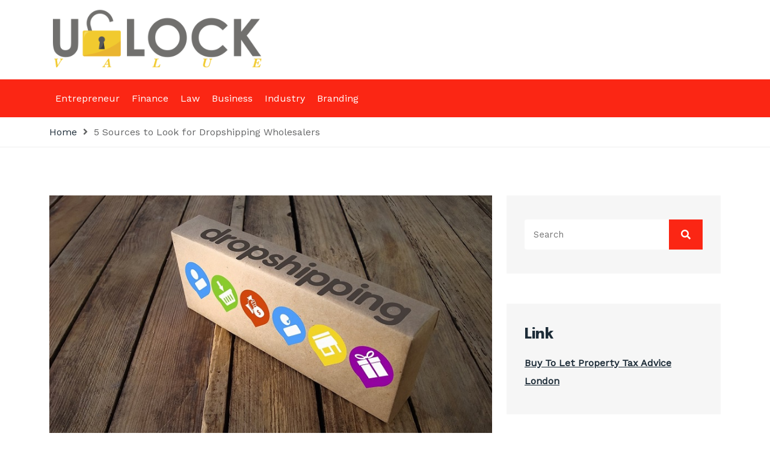

--- FILE ---
content_type: text/html; charset=UTF-8
request_url: http://unlockgmvalue.com/5-sources-to-look-for-dropshipping-wholesalers/
body_size: 48348
content:
<!DOCTYPE html>
<html lang="en-US"><head>
<meta charset="UTF-8">
<meta name="viewport" content="width=device-width, initial-scale=1">
<link rel="profile" href="http://gmpg.org/xfn/11">
<link rel="pingback" href="http://unlockgmvalue.com/xmlrpc.php">
<title>5 Sources to Look for Dropshipping Wholesalers &#8211; Unlock GM Value</title>
<meta name='robots' content='max-image-preview:large' />
	<style>img:is([sizes="auto" i], [sizes^="auto," i]) { contain-intrinsic-size: 3000px 1500px }</style>
	<link rel='dns-prefetch' href='//fonts.googleapis.com' />
<link href='https://fonts.gstatic.com' crossorigin rel='preconnect' />
<link rel="alternate" type="application/rss+xml" title="Unlock GM Value &raquo; Feed" href="http://unlockgmvalue.com/feed/" />
<link rel="alternate" type="application/rss+xml" title="Unlock GM Value &raquo; Comments Feed" href="http://unlockgmvalue.com/comments/feed/" />
<link rel="alternate" type="application/rss+xml" title="Unlock GM Value &raquo; 5 Sources to Look for Dropshipping Wholesalers Comments Feed" href="http://unlockgmvalue.com/5-sources-to-look-for-dropshipping-wholesalers/feed/" />
<script>
window._wpemojiSettings = {"baseUrl":"https:\/\/s.w.org\/images\/core\/emoji\/16.0.1\/72x72\/","ext":".png","svgUrl":"https:\/\/s.w.org\/images\/core\/emoji\/16.0.1\/svg\/","svgExt":".svg","source":{"concatemoji":"http:\/\/unlockgmvalue.com\/wp-includes\/js\/wp-emoji-release.min.js?ver=6.8.3"}};
/*! This file is auto-generated */
!function(s,n){var o,i,e;function c(e){try{var t={supportTests:e,timestamp:(new Date).valueOf()};sessionStorage.setItem(o,JSON.stringify(t))}catch(e){}}function p(e,t,n){e.clearRect(0,0,e.canvas.width,e.canvas.height),e.fillText(t,0,0);var t=new Uint32Array(e.getImageData(0,0,e.canvas.width,e.canvas.height).data),a=(e.clearRect(0,0,e.canvas.width,e.canvas.height),e.fillText(n,0,0),new Uint32Array(e.getImageData(0,0,e.canvas.width,e.canvas.height).data));return t.every(function(e,t){return e===a[t]})}function u(e,t){e.clearRect(0,0,e.canvas.width,e.canvas.height),e.fillText(t,0,0);for(var n=e.getImageData(16,16,1,1),a=0;a<n.data.length;a++)if(0!==n.data[a])return!1;return!0}function f(e,t,n,a){switch(t){case"flag":return n(e,"\ud83c\udff3\ufe0f\u200d\u26a7\ufe0f","\ud83c\udff3\ufe0f\u200b\u26a7\ufe0f")?!1:!n(e,"\ud83c\udde8\ud83c\uddf6","\ud83c\udde8\u200b\ud83c\uddf6")&&!n(e,"\ud83c\udff4\udb40\udc67\udb40\udc62\udb40\udc65\udb40\udc6e\udb40\udc67\udb40\udc7f","\ud83c\udff4\u200b\udb40\udc67\u200b\udb40\udc62\u200b\udb40\udc65\u200b\udb40\udc6e\u200b\udb40\udc67\u200b\udb40\udc7f");case"emoji":return!a(e,"\ud83e\udedf")}return!1}function g(e,t,n,a){var r="undefined"!=typeof WorkerGlobalScope&&self instanceof WorkerGlobalScope?new OffscreenCanvas(300,150):s.createElement("canvas"),o=r.getContext("2d",{willReadFrequently:!0}),i=(o.textBaseline="top",o.font="600 32px Arial",{});return e.forEach(function(e){i[e]=t(o,e,n,a)}),i}function t(e){var t=s.createElement("script");t.src=e,t.defer=!0,s.head.appendChild(t)}"undefined"!=typeof Promise&&(o="wpEmojiSettingsSupports",i=["flag","emoji"],n.supports={everything:!0,everythingExceptFlag:!0},e=new Promise(function(e){s.addEventListener("DOMContentLoaded",e,{once:!0})}),new Promise(function(t){var n=function(){try{var e=JSON.parse(sessionStorage.getItem(o));if("object"==typeof e&&"number"==typeof e.timestamp&&(new Date).valueOf()<e.timestamp+604800&&"object"==typeof e.supportTests)return e.supportTests}catch(e){}return null}();if(!n){if("undefined"!=typeof Worker&&"undefined"!=typeof OffscreenCanvas&&"undefined"!=typeof URL&&URL.createObjectURL&&"undefined"!=typeof Blob)try{var e="postMessage("+g.toString()+"("+[JSON.stringify(i),f.toString(),p.toString(),u.toString()].join(",")+"));",a=new Blob([e],{type:"text/javascript"}),r=new Worker(URL.createObjectURL(a),{name:"wpTestEmojiSupports"});return void(r.onmessage=function(e){c(n=e.data),r.terminate(),t(n)})}catch(e){}c(n=g(i,f,p,u))}t(n)}).then(function(e){for(var t in e)n.supports[t]=e[t],n.supports.everything=n.supports.everything&&n.supports[t],"flag"!==t&&(n.supports.everythingExceptFlag=n.supports.everythingExceptFlag&&n.supports[t]);n.supports.everythingExceptFlag=n.supports.everythingExceptFlag&&!n.supports.flag,n.DOMReady=!1,n.readyCallback=function(){n.DOMReady=!0}}).then(function(){return e}).then(function(){var e;n.supports.everything||(n.readyCallback(),(e=n.source||{}).concatemoji?t(e.concatemoji):e.wpemoji&&e.twemoji&&(t(e.twemoji),t(e.wpemoji)))}))}((window,document),window._wpemojiSettings);
</script>
<style id='wp-emoji-styles-inline-css'>

	img.wp-smiley, img.emoji {
		display: inline !important;
		border: none !important;
		box-shadow: none !important;
		height: 1em !important;
		width: 1em !important;
		margin: 0 0.07em !important;
		vertical-align: -0.1em !important;
		background: none !important;
		padding: 0 !important;
	}
</style>
<link rel='stylesheet' id='wp-block-library-css' href='http://unlockgmvalue.com/wp-includes/css/dist/block-library/style.min.css?ver=6.8.3' media='all' />
<style id='wp-block-library-theme-inline-css'>
.wp-block-audio :where(figcaption){color:#555;font-size:13px;text-align:center}.is-dark-theme .wp-block-audio :where(figcaption){color:#ffffffa6}.wp-block-audio{margin:0 0 1em}.wp-block-code{border:1px solid #ccc;border-radius:4px;font-family:Menlo,Consolas,monaco,monospace;padding:.8em 1em}.wp-block-embed :where(figcaption){color:#555;font-size:13px;text-align:center}.is-dark-theme .wp-block-embed :where(figcaption){color:#ffffffa6}.wp-block-embed{margin:0 0 1em}.blocks-gallery-caption{color:#555;font-size:13px;text-align:center}.is-dark-theme .blocks-gallery-caption{color:#ffffffa6}:root :where(.wp-block-image figcaption){color:#555;font-size:13px;text-align:center}.is-dark-theme :root :where(.wp-block-image figcaption){color:#ffffffa6}.wp-block-image{margin:0 0 1em}.wp-block-pullquote{border-bottom:4px solid;border-top:4px solid;color:currentColor;margin-bottom:1.75em}.wp-block-pullquote cite,.wp-block-pullquote footer,.wp-block-pullquote__citation{color:currentColor;font-size:.8125em;font-style:normal;text-transform:uppercase}.wp-block-quote{border-left:.25em solid;margin:0 0 1.75em;padding-left:1em}.wp-block-quote cite,.wp-block-quote footer{color:currentColor;font-size:.8125em;font-style:normal;position:relative}.wp-block-quote:where(.has-text-align-right){border-left:none;border-right:.25em solid;padding-left:0;padding-right:1em}.wp-block-quote:where(.has-text-align-center){border:none;padding-left:0}.wp-block-quote.is-large,.wp-block-quote.is-style-large,.wp-block-quote:where(.is-style-plain){border:none}.wp-block-search .wp-block-search__label{font-weight:700}.wp-block-search__button{border:1px solid #ccc;padding:.375em .625em}:where(.wp-block-group.has-background){padding:1.25em 2.375em}.wp-block-separator.has-css-opacity{opacity:.4}.wp-block-separator{border:none;border-bottom:2px solid;margin-left:auto;margin-right:auto}.wp-block-separator.has-alpha-channel-opacity{opacity:1}.wp-block-separator:not(.is-style-wide):not(.is-style-dots){width:100px}.wp-block-separator.has-background:not(.is-style-dots){border-bottom:none;height:1px}.wp-block-separator.has-background:not(.is-style-wide):not(.is-style-dots){height:2px}.wp-block-table{margin:0 0 1em}.wp-block-table td,.wp-block-table th{word-break:normal}.wp-block-table :where(figcaption){color:#555;font-size:13px;text-align:center}.is-dark-theme .wp-block-table :where(figcaption){color:#ffffffa6}.wp-block-video :where(figcaption){color:#555;font-size:13px;text-align:center}.is-dark-theme .wp-block-video :where(figcaption){color:#ffffffa6}.wp-block-video{margin:0 0 1em}:root :where(.wp-block-template-part.has-background){margin-bottom:0;margin-top:0;padding:1.25em 2.375em}
</style>
<style id='classic-theme-styles-inline-css'>
/*! This file is auto-generated */
.wp-block-button__link{color:#fff;background-color:#32373c;border-radius:9999px;box-shadow:none;text-decoration:none;padding:calc(.667em + 2px) calc(1.333em + 2px);font-size:1.125em}.wp-block-file__button{background:#32373c;color:#fff;text-decoration:none}
</style>
<style id='global-styles-inline-css'>
:root{--wp--preset--aspect-ratio--square: 1;--wp--preset--aspect-ratio--4-3: 4/3;--wp--preset--aspect-ratio--3-4: 3/4;--wp--preset--aspect-ratio--3-2: 3/2;--wp--preset--aspect-ratio--2-3: 2/3;--wp--preset--aspect-ratio--16-9: 16/9;--wp--preset--aspect-ratio--9-16: 9/16;--wp--preset--color--black: #2f3633;--wp--preset--color--cyan-bluish-gray: #abb8c3;--wp--preset--color--white: #ffffff;--wp--preset--color--pale-pink: #f78da7;--wp--preset--color--vivid-red: #cf2e2e;--wp--preset--color--luminous-vivid-orange: #ff6900;--wp--preset--color--luminous-vivid-amber: #fcb900;--wp--preset--color--light-green-cyan: #7bdcb5;--wp--preset--color--vivid-green-cyan: #00d084;--wp--preset--color--pale-cyan-blue: #8ed1fc;--wp--preset--color--vivid-cyan-blue: #0693e3;--wp--preset--color--vivid-purple: #9b51e0;--wp--preset--color--blue: #2c7dfa;--wp--preset--color--green: #07d79c;--wp--preset--color--orange: #ff8737;--wp--preset--color--grey: #82868b;--wp--preset--gradient--vivid-cyan-blue-to-vivid-purple: linear-gradient(135deg,rgba(6,147,227,1) 0%,rgb(155,81,224) 100%);--wp--preset--gradient--light-green-cyan-to-vivid-green-cyan: linear-gradient(135deg,rgb(122,220,180) 0%,rgb(0,208,130) 100%);--wp--preset--gradient--luminous-vivid-amber-to-luminous-vivid-orange: linear-gradient(135deg,rgba(252,185,0,1) 0%,rgba(255,105,0,1) 100%);--wp--preset--gradient--luminous-vivid-orange-to-vivid-red: linear-gradient(135deg,rgba(255,105,0,1) 0%,rgb(207,46,46) 100%);--wp--preset--gradient--very-light-gray-to-cyan-bluish-gray: linear-gradient(135deg,rgb(238,238,238) 0%,rgb(169,184,195) 100%);--wp--preset--gradient--cool-to-warm-spectrum: linear-gradient(135deg,rgb(74,234,220) 0%,rgb(151,120,209) 20%,rgb(207,42,186) 40%,rgb(238,44,130) 60%,rgb(251,105,98) 80%,rgb(254,248,76) 100%);--wp--preset--gradient--blush-light-purple: linear-gradient(135deg,rgb(255,206,236) 0%,rgb(152,150,240) 100%);--wp--preset--gradient--blush-bordeaux: linear-gradient(135deg,rgb(254,205,165) 0%,rgb(254,45,45) 50%,rgb(107,0,62) 100%);--wp--preset--gradient--luminous-dusk: linear-gradient(135deg,rgb(255,203,112) 0%,rgb(199,81,192) 50%,rgb(65,88,208) 100%);--wp--preset--gradient--pale-ocean: linear-gradient(135deg,rgb(255,245,203) 0%,rgb(182,227,212) 50%,rgb(51,167,181) 100%);--wp--preset--gradient--electric-grass: linear-gradient(135deg,rgb(202,248,128) 0%,rgb(113,206,126) 100%);--wp--preset--gradient--midnight: linear-gradient(135deg,rgb(2,3,129) 0%,rgb(40,116,252) 100%);--wp--preset--font-size--small: 12px;--wp--preset--font-size--medium: 20px;--wp--preset--font-size--large: 36px;--wp--preset--font-size--x-large: 42px;--wp--preset--font-size--regular: 16px;--wp--preset--font-size--larger: 36px;--wp--preset--font-size--huge: 48px;--wp--preset--spacing--20: 0.44rem;--wp--preset--spacing--30: 0.67rem;--wp--preset--spacing--40: 1rem;--wp--preset--spacing--50: 1.5rem;--wp--preset--spacing--60: 2.25rem;--wp--preset--spacing--70: 3.38rem;--wp--preset--spacing--80: 5.06rem;--wp--preset--shadow--natural: 6px 6px 9px rgba(0, 0, 0, 0.2);--wp--preset--shadow--deep: 12px 12px 50px rgba(0, 0, 0, 0.4);--wp--preset--shadow--sharp: 6px 6px 0px rgba(0, 0, 0, 0.2);--wp--preset--shadow--outlined: 6px 6px 0px -3px rgba(255, 255, 255, 1), 6px 6px rgba(0, 0, 0, 1);--wp--preset--shadow--crisp: 6px 6px 0px rgba(0, 0, 0, 1);}:where(.is-layout-flex){gap: 0.5em;}:where(.is-layout-grid){gap: 0.5em;}body .is-layout-flex{display: flex;}.is-layout-flex{flex-wrap: wrap;align-items: center;}.is-layout-flex > :is(*, div){margin: 0;}body .is-layout-grid{display: grid;}.is-layout-grid > :is(*, div){margin: 0;}:where(.wp-block-columns.is-layout-flex){gap: 2em;}:where(.wp-block-columns.is-layout-grid){gap: 2em;}:where(.wp-block-post-template.is-layout-flex){gap: 1.25em;}:where(.wp-block-post-template.is-layout-grid){gap: 1.25em;}.has-black-color{color: var(--wp--preset--color--black) !important;}.has-cyan-bluish-gray-color{color: var(--wp--preset--color--cyan-bluish-gray) !important;}.has-white-color{color: var(--wp--preset--color--white) !important;}.has-pale-pink-color{color: var(--wp--preset--color--pale-pink) !important;}.has-vivid-red-color{color: var(--wp--preset--color--vivid-red) !important;}.has-luminous-vivid-orange-color{color: var(--wp--preset--color--luminous-vivid-orange) !important;}.has-luminous-vivid-amber-color{color: var(--wp--preset--color--luminous-vivid-amber) !important;}.has-light-green-cyan-color{color: var(--wp--preset--color--light-green-cyan) !important;}.has-vivid-green-cyan-color{color: var(--wp--preset--color--vivid-green-cyan) !important;}.has-pale-cyan-blue-color{color: var(--wp--preset--color--pale-cyan-blue) !important;}.has-vivid-cyan-blue-color{color: var(--wp--preset--color--vivid-cyan-blue) !important;}.has-vivid-purple-color{color: var(--wp--preset--color--vivid-purple) !important;}.has-black-background-color{background-color: var(--wp--preset--color--black) !important;}.has-cyan-bluish-gray-background-color{background-color: var(--wp--preset--color--cyan-bluish-gray) !important;}.has-white-background-color{background-color: var(--wp--preset--color--white) !important;}.has-pale-pink-background-color{background-color: var(--wp--preset--color--pale-pink) !important;}.has-vivid-red-background-color{background-color: var(--wp--preset--color--vivid-red) !important;}.has-luminous-vivid-orange-background-color{background-color: var(--wp--preset--color--luminous-vivid-orange) !important;}.has-luminous-vivid-amber-background-color{background-color: var(--wp--preset--color--luminous-vivid-amber) !important;}.has-light-green-cyan-background-color{background-color: var(--wp--preset--color--light-green-cyan) !important;}.has-vivid-green-cyan-background-color{background-color: var(--wp--preset--color--vivid-green-cyan) !important;}.has-pale-cyan-blue-background-color{background-color: var(--wp--preset--color--pale-cyan-blue) !important;}.has-vivid-cyan-blue-background-color{background-color: var(--wp--preset--color--vivid-cyan-blue) !important;}.has-vivid-purple-background-color{background-color: var(--wp--preset--color--vivid-purple) !important;}.has-black-border-color{border-color: var(--wp--preset--color--black) !important;}.has-cyan-bluish-gray-border-color{border-color: var(--wp--preset--color--cyan-bluish-gray) !important;}.has-white-border-color{border-color: var(--wp--preset--color--white) !important;}.has-pale-pink-border-color{border-color: var(--wp--preset--color--pale-pink) !important;}.has-vivid-red-border-color{border-color: var(--wp--preset--color--vivid-red) !important;}.has-luminous-vivid-orange-border-color{border-color: var(--wp--preset--color--luminous-vivid-orange) !important;}.has-luminous-vivid-amber-border-color{border-color: var(--wp--preset--color--luminous-vivid-amber) !important;}.has-light-green-cyan-border-color{border-color: var(--wp--preset--color--light-green-cyan) !important;}.has-vivid-green-cyan-border-color{border-color: var(--wp--preset--color--vivid-green-cyan) !important;}.has-pale-cyan-blue-border-color{border-color: var(--wp--preset--color--pale-cyan-blue) !important;}.has-vivid-cyan-blue-border-color{border-color: var(--wp--preset--color--vivid-cyan-blue) !important;}.has-vivid-purple-border-color{border-color: var(--wp--preset--color--vivid-purple) !important;}.has-vivid-cyan-blue-to-vivid-purple-gradient-background{background: var(--wp--preset--gradient--vivid-cyan-blue-to-vivid-purple) !important;}.has-light-green-cyan-to-vivid-green-cyan-gradient-background{background: var(--wp--preset--gradient--light-green-cyan-to-vivid-green-cyan) !important;}.has-luminous-vivid-amber-to-luminous-vivid-orange-gradient-background{background: var(--wp--preset--gradient--luminous-vivid-amber-to-luminous-vivid-orange) !important;}.has-luminous-vivid-orange-to-vivid-red-gradient-background{background: var(--wp--preset--gradient--luminous-vivid-orange-to-vivid-red) !important;}.has-very-light-gray-to-cyan-bluish-gray-gradient-background{background: var(--wp--preset--gradient--very-light-gray-to-cyan-bluish-gray) !important;}.has-cool-to-warm-spectrum-gradient-background{background: var(--wp--preset--gradient--cool-to-warm-spectrum) !important;}.has-blush-light-purple-gradient-background{background: var(--wp--preset--gradient--blush-light-purple) !important;}.has-blush-bordeaux-gradient-background{background: var(--wp--preset--gradient--blush-bordeaux) !important;}.has-luminous-dusk-gradient-background{background: var(--wp--preset--gradient--luminous-dusk) !important;}.has-pale-ocean-gradient-background{background: var(--wp--preset--gradient--pale-ocean) !important;}.has-electric-grass-gradient-background{background: var(--wp--preset--gradient--electric-grass) !important;}.has-midnight-gradient-background{background: var(--wp--preset--gradient--midnight) !important;}.has-small-font-size{font-size: var(--wp--preset--font-size--small) !important;}.has-medium-font-size{font-size: var(--wp--preset--font-size--medium) !important;}.has-large-font-size{font-size: var(--wp--preset--font-size--large) !important;}.has-x-large-font-size{font-size: var(--wp--preset--font-size--x-large) !important;}
:where(.wp-block-post-template.is-layout-flex){gap: 1.25em;}:where(.wp-block-post-template.is-layout-grid){gap: 1.25em;}
:where(.wp-block-columns.is-layout-flex){gap: 2em;}:where(.wp-block-columns.is-layout-grid){gap: 2em;}
:root :where(.wp-block-pullquote){font-size: 1.5em;line-height: 1.6;}
</style>
<link rel='stylesheet' id='bootstrap-css' href='http://unlockgmvalue.com/wp-content/themes/anews/assets/bootstrap/bootstrap-min.css?ver=1.0.0' media='all' />
<link rel='stylesheet' id='fontawesomeall-min-css' href='http://unlockgmvalue.com/wp-content/themes/anews/assets/css/fontawesomeall-min.css?ver=1.0.0' media='all' />
<link rel='stylesheet' id='owl-carousel-css' href='http://unlockgmvalue.com/wp-content/themes/anews/assets/css/owl-carousel-min.css?ver=1.0.0' media='all' />
<link rel='stylesheet' id='slicknav-min-css' href='http://unlockgmvalue.com/wp-content/themes/anews/assets/css/slicknav-min.css?ver=1.0.0' media='all' />
<link rel='stylesheet' id='superfish-css' href='http://unlockgmvalue.com/wp-content/themes/anews/assets/css/superfish.css?ver=1.0.0' media='all' />
<link rel='stylesheet' id='anews-unitest-css' href='http://unlockgmvalue.com/wp-content/themes/anews/assets/css/unitest.css?ver=1.0.0' media='all' />
<link rel='stylesheet' id='anews-theme-css' href='http://unlockgmvalue.com/wp-content/themes/anews/assets/css/theme.css?ver=1.0.0' media='all' />
<link rel='stylesheet' id='anews-style-css' href='http://unlockgmvalue.com/wp-content/themes/anews/style.css?ver=1.0.0' media='all' />
<link rel='stylesheet' id='anews-fonts-css' href='https://fonts.googleapis.com/css?family=WorkSans%3A100%2C200%2C300%2C400%2C500%2C600%2C700%2C800%2C900%7CEpilogue%3A100%2C200%2C300%2C400%2C500%2C600%2C800%2C900&#038;subset=latin%2Clatin-ext' media='all' />
<script src="http://unlockgmvalue.com/wp-includes/js/jquery/jquery.min.js?ver=3.7.1" id="jquery-core-js"></script>
<script src="http://unlockgmvalue.com/wp-includes/js/jquery/jquery-migrate.min.js?ver=3.4.1" id="jquery-migrate-js"></script>
<link rel="https://api.w.org/" href="http://unlockgmvalue.com/wp-json/" /><link rel="alternate" title="JSON" type="application/json" href="http://unlockgmvalue.com/wp-json/wp/v2/posts/622" /><link rel="EditURI" type="application/rsd+xml" title="RSD" href="http://unlockgmvalue.com/xmlrpc.php?rsd" />
<meta name="generator" content="WordPress 6.8.3" />
<link rel="canonical" href="http://unlockgmvalue.com/5-sources-to-look-for-dropshipping-wholesalers/" />
<link rel='shortlink' href='http://unlockgmvalue.com/?p=622' />
<link rel="alternate" title="oEmbed (JSON)" type="application/json+oembed" href="http://unlockgmvalue.com/wp-json/oembed/1.0/embed?url=http%3A%2F%2Funlockgmvalue.com%2F5-sources-to-look-for-dropshipping-wholesalers%2F" />
<link rel="alternate" title="oEmbed (XML)" type="text/xml+oembed" href="http://unlockgmvalue.com/wp-json/oembed/1.0/embed?url=http%3A%2F%2Funlockgmvalue.com%2F5-sources-to-look-for-dropshipping-wholesalers%2F&#038;format=xml" />
<style>
.anews-tranding-sections .anews-home-post-meta ul li a{
        background-color: #fb2614;
        color: #ffffff
        }.anews-tranding-sections .anews-home-post-meta ul li a:hover{
        background-color: #1d2c38;
        color: #ffffff
    }</style>
<link rel="pingback" href="http://unlockgmvalue.com/xmlrpc.php">		<style type="text/css">
					.site-title,
			.site-description {
				position: absolute;
				clip: rect(1px, 1px, 1px, 1px);
				}
					</style>
		<link rel="icon" href="http://unlockgmvalue.com/wp-content/uploads/2024/04/cropped-UNLOCK-VALUE-favicon-32x32.png" sizes="32x32" />
<link rel="icon" href="http://unlockgmvalue.com/wp-content/uploads/2024/04/cropped-UNLOCK-VALUE-favicon-192x192.png" sizes="192x192" />
<link rel="apple-touch-icon" href="http://unlockgmvalue.com/wp-content/uploads/2024/04/cropped-UNLOCK-VALUE-favicon-180x180.png" />
<meta name="msapplication-TileImage" content="http://unlockgmvalue.com/wp-content/uploads/2024/04/cropped-UNLOCK-VALUE-favicon-270x270.png" />
<style id="kirki-inline-styles">.navbar-area{background:#fb2614;background-color:#fb2614;}body{font-family:Work Sans;font-size:16px;font-weight:400;line-height:23px;text-transform:none;color:#636465;}h1{text-transform:none;}h2,.section-title{text-transform:none;}h3{text-transform:none;}h4{text-transform:none;}h5{text-transform:none;}h6{text-transform:none;}/* vietnamese */
@font-face {
  font-family: 'Work Sans';
  font-style: normal;
  font-weight: 400;
  font-display: swap;
  src: url(http://unlockgmvalue.com/wp-content/fonts/work-sans/font) format('woff');
  unicode-range: U+0102-0103, U+0110-0111, U+0128-0129, U+0168-0169, U+01A0-01A1, U+01AF-01B0, U+0300-0301, U+0303-0304, U+0308-0309, U+0323, U+0329, U+1EA0-1EF9, U+20AB;
}
/* latin-ext */
@font-face {
  font-family: 'Work Sans';
  font-style: normal;
  font-weight: 400;
  font-display: swap;
  src: url(http://unlockgmvalue.com/wp-content/fonts/work-sans/font) format('woff');
  unicode-range: U+0100-02BA, U+02BD-02C5, U+02C7-02CC, U+02CE-02D7, U+02DD-02FF, U+0304, U+0308, U+0329, U+1D00-1DBF, U+1E00-1E9F, U+1EF2-1EFF, U+2020, U+20A0-20AB, U+20AD-20C0, U+2113, U+2C60-2C7F, U+A720-A7FF;
}
/* latin */
@font-face {
  font-family: 'Work Sans';
  font-style: normal;
  font-weight: 400;
  font-display: swap;
  src: url(http://unlockgmvalue.com/wp-content/fonts/work-sans/font) format('woff');
  unicode-range: U+0000-00FF, U+0131, U+0152-0153, U+02BB-02BC, U+02C6, U+02DA, U+02DC, U+0304, U+0308, U+0329, U+2000-206F, U+20AC, U+2122, U+2191, U+2193, U+2212, U+2215, U+FEFF, U+FFFD;
}</style><!-- Add Custom code here -->

</head>
<body class="wp-singular post-template-default single single-post postid-622 single-format-standard wp-custom-logo wp-embed-responsive wp-theme-anews">
<div id="page" class="site">
		<a class="skip-link screen-reader-text" href="#content">Skip to content</a>    <header id="masthead" class="site-header">
                  <div class="site-branding-area">
      <div class="container">
          <div class="row align-items-center">
              <div class="col-12 col-sm-6 col-md-5 col-lg-4 col-xl-4 site-logo">
                  <div class="site-branding">
                      <a href="http://unlockgmvalue.com/" class="custom-logo-link" rel="home"><img width="411" height="122" src="http://unlockgmvalue.com/wp-content/uploads/2024/04/cropped-UNLOCK-VALUE.png" class="custom-logo" alt="Unlock GM Value" decoding="async" fetchpriority="high" srcset="http://unlockgmvalue.com/wp-content/uploads/2024/04/cropped-UNLOCK-VALUE.png 411w, http://unlockgmvalue.com/wp-content/uploads/2024/04/cropped-UNLOCK-VALUE-300x89.png 300w" sizes="(max-width: 411px) 100vw, 411px" /></a>                      <h1 class="site-title"><a href="http://unlockgmvalue.com/"
                              rel="home">Unlock GM Value</a></h1>
                                            <p class="site-description">
                          Unveiling Growth Opportunities in Business and Finance                      </p>
                                        </div><!-- .site-branding -->
              </div>
              <div class="col-12 col-sm-6 col-md-7 col-lg-8 col-xl-8 header-banner">
                              </div>
          </div>
      </div>
  </div>
  <nav id="site-navigation" class="main-navigation navbar-area navbar navbar-expand-lg navbar-light" role="navigation">
      <div class="container">
          <div class="navbar-collapse nav-menu">
            <div id="mobile"></div>
              <ul id="primary-menu" class="sf-menu"><li id="menu-item-93" class="menu-item menu-item-type-taxonomy menu-item-object-category menu-item-93"><a href="http://unlockgmvalue.com/category/entrepreneur/">Entrepreneur</a></li>
<li id="menu-item-94" class="menu-item menu-item-type-taxonomy menu-item-object-category menu-item-94"><a href="http://unlockgmvalue.com/category/finance/">Finance</a></li>
<li id="menu-item-95" class="menu-item menu-item-type-taxonomy menu-item-object-category menu-item-95"><a href="http://unlockgmvalue.com/category/law/">Law</a></li>
<li id="menu-item-96" class="menu-item menu-item-type-taxonomy menu-item-object-category current-post-ancestor current-menu-parent current-post-parent menu-item-96"><a href="http://unlockgmvalue.com/category/business/">Business</a></li>
<li id="menu-item-97" class="menu-item menu-item-type-taxonomy menu-item-object-category menu-item-97"><a href="http://unlockgmvalue.com/category/industry/">Industry</a></li>
<li id="menu-item-98" class="menu-item menu-item-type-taxonomy menu-item-object-category menu-item-98"><a href="http://unlockgmvalue.com/category/branding/">Branding</a></li>
</ul>        </div>
                    </div>
  </nav><!-- #site-navigation -->
    </header> <!-- header ends here -->  <div id="primary" class="content-area">
	<main id="main" class="site-main" role="main">
		<div class="page-title-wrapper">
			<div class="container">
				<div class="page-title-inner">
					<ul>
						<li><a href="http://unlockgmvalue.com/">Home</a></li>
						<li>5 Sources to Look for Dropshipping Wholesalers</li>
					</ul>
				</div>
			</div>
		</div>
		<div class="page-wrapper">
			<div class="container">
				<div class="row">
										<div class="col-12 col-sm-12 col-md-12 col-lg-8">
						
<article id="post-622" class="blog-post-item post-622 post type-post status-publish format-standard has-post-thumbnail hentry category-business">
		<figure class="post-imge entry-figure">
	<img width="800" height="430" src="http://unlockgmvalue.com/wp-content/uploads/2020/03/c-1.jpg" class="attachment-anews_blog_dec size-anews_blog_dec wp-post-image" alt="" decoding="async" srcset="http://unlockgmvalue.com/wp-content/uploads/2020/03/c-1.jpg 800w, http://unlockgmvalue.com/wp-content/uploads/2020/03/c-1-300x161.jpg 300w, http://unlockgmvalue.com/wp-content/uploads/2020/03/c-1-768x413.jpg 768w, http://unlockgmvalue.com/wp-content/uploads/2020/03/c-1-400x215.jpg 400w" sizes="(max-width: 800px) 100vw, 800px" />	</figure>
		<header class="entry-header">
		<h1 class="entry-title single">5 Sources to Look for Dropshipping Wholesalers</h1>			<div class="entry-meta">
				<span class="posted-on">Posted <a href="http://unlockgmvalue.com/5-sources-to-look-for-dropshipping-wholesalers/" rel="bookmark"><time class="entry-date published updated" datetime="2020-03-15T14:45:55+05:30">March 15, 2020</time></a></span><span class="byline"> by <span class="author vcard"><a class="url fn n" href="http://unlockgmvalue.com/author/admin/">Patrick</a></span></span>			</div><!-- .entry-meta -->
			</header><!-- .entry-header -->
	<div class="entry-content">
		    <p style="text-align: justify;">Running a successful dropshipping business requires more than just finding the best products to dropship. You also need to know how you will acquire the products and who will be your suppliers. Luckily, there are several sources you can use to find quality and legitimate <a href="https://www.shopify.com/dropshipping">dropshipping wholesalers</a>, which you can find below:</p>
<ol style="text-align: justify;">
<li><strong>Contact the Manufacturer Directly</strong></li>
</ol>
<p style="text-align: justify;">One of the best ways of finding dropshipping wholesalers is by starting at the source of their products. These are the manufacturers, who can also point out to their trusted wholesale distributors. For branded items, you can easily go directly to the manufacturer for the contacts of their wholesalers. You may also try finding the lowest prices if you meet the manufacturer&#8217;s minimum order requirements.</p>
<ol style="text-align: justify;" start="2">
<li><strong>Conduct a Google Search</strong></li>
</ol>
<p style="text-align: justify;">One of the easiest ways of finding wholesalers for your dropshipping business is by conducting a search on Google. Preliminary research of the wholesalers for the products you are willing to sell will point you to something related to this. As you get deeper into the research and use more specific terms, you will find specific and specialized manufacturers. A simple way to start on this is to use the terms “distributor” or “wholesale” alongside your products or business niche. You can also try model numbers or names for your product, as well as brand names. Check out the search results and look for their phone number of email addresses you can contact to get more info about their business.</p>
<ol style="text-align: justify;" start="3">
<li><strong>Join Industry Forums and Groups</strong></li>
</ol>
<p style="text-align: justify;">Since most retailers are not willing to share their supplier information with competitors, getting such information from a place where suppliers in the industry interact freely can be effective. This will require you to have some networking skills and ways of reaching out to wholesale suppliers in your niche. Take time to build relationships with industry insiders to become one of them. To do this, youshould try building your LinkedIn profile, participating in online forums, and subscribing to industry newsletters.</p>
<ol style="text-align: justify;" start="4">
<li><strong>Utilize Major B2B Marketplaces</strong></li>
</ol>
<p style="text-align: justify;"><a href="https://blog.apruve.com/14-of-the-best-online-b2b-marketplaces">B2B marketplaces</a> are useful platforms for finding wholesalers in any niche. You can look for wholesale on eBay among people who sell in bulk quantities. Although this option may not be suitable for low volume retailers, it can be a good way to start you off. Other marketplaces that may prove to be useful include Alibaba (China), Buyer Zone (USA), Global Sources (USA), Busy Trade (Hong Kong), EC Plaza (Korea), and EC21 (Korea).</p>
<ol style="text-align: justify;" start="5">
<li><strong>Attend Trade Shows</strong></li>
</ol>
<p style="text-align: justify;">Trade shows remain to be an effective way of connecting buyers to other buyers. You can easily build and grow your dropshipping business by attending relevant trade shows in your niche. Most of these events are organized for retailers, but are attended by both wholesale distributors and manufacturers. The good thing with trade shows is that they avoid all the noise of inaccurate online information. To get you started in which trade shows to attend, try out the largest trade shows directory: <a href="https://www.tsnn.com/">The Trade Show News Network</a>. The directory on their site allows you to search and filter trade shows based on date, industry, state, event name, and more.</p>
    	</div><!-- .entry-content -->
	</article><!-- #post-622 -->
        <div class="navigation anews-post-pagination">
            
	<nav class="navigation post-navigation" aria-label="Posts">
		<h2 class="screen-reader-text">Post navigation</h2>
		<div class="nav-links"><div class="nav-previous"><a href="http://unlockgmvalue.com/what-things-can-make-your-business-successful-a-few-unavoidable-tips/" rel="prev"><span class="anews-nav-title">What Things Can Make Your Business Successful: A Few Unavoidable Tips</span></a></div><div class="nav-next"><a href="http://unlockgmvalue.com/when-you-might-need-contract-lifecycle-management/" rel="next"><span class="anews-nav-title">When You Might Need Contract Lifecycle Management</span></a></div></div>
	</nav>        </div>
            
<div id="comments" class="comments-area">
			<div class="comment-box">
			<div id="respond" class="comment-respond">
		<h3 id="reply-title" class="comment-reply-title">Leave A Comment <small><a rel="nofollow" id="cancel-comment-reply-link" href="/5-sources-to-look-for-dropshipping-wholesalers/#respond" style="display:none;">Cancel reply</a></small></h3><form action="http://unlockgmvalue.com/wp-comments-post.php" method="post" id="commentform" class="comment-form"><div class="form-group">
                        <div class="row">
                            <div class="col-sm-6 cform-input name">
                                <input type="text" name="author" value=""  aria-required='true'  placeholder="Your Name *">
                            </div>
<div class="col-sm-6 cform-input email">
                                <input type="email" name="email" value=""  aria-required='true'  placeholder="Your Email *">
                            </div>
                        </div>
                    </div>
<div class="form-group">
                <div class="row">
                    <div class="col-sm-12 cform-input website">
                        <input type="url" name="url" value=""  aria-required='true'  placeholder="Your Website">
                    </div>
                </div>
            </div>
<div class="form-group cform-input message">
                                    <textarea name="comment" placeholder="Your Comment"  aria-required='true'  rows="10"></textarea>
                                </div><p class="form-submit"><input name="submit" type="submit" id="submit" class="submit" value="Post Comment" /> <input type='hidden' name='comment_post_ID' value='622' id='comment_post_ID' />
<input type='hidden' name='comment_parent' id='comment_parent' value='0' />
</p></form>	</div><!-- #respond -->
		</div>
	</div><!-- #comments -->
					</div>
					
<aside id="secondary" class="sidebar-widget col-12 col-sm-12 col-md-12 col-lg-4" role="complementary">
	<div class="sidebar-inner">
	<section id="search-2" class="widget widget_search"><form role="search" method="get" class="search-form" action="http://unlockgmvalue.com/">
    <span class="screen-reader-text">Search for:</span>
    <input type="search" class="search-field" placeholder="Search " value="" name="s" title="Search for:" />
    <div class="search-button">
    	<button type="submit" class="search-submit"><span class="fas fa-search"></span></button>
    </div>
</form></section><section id="text-4" class="widget widget_text"><h2 class="widget-title">Link</h2>			<div class="textwidget"><p><a href="http://vpassociates.com/our-services-tax-advisor-accountant-services/buy-to-let-property-tax-btl-landlord-tax/"><strong>Buy To Let Property Tax Advice London</strong></a></p>
</div>
		</section><section id="text-2" class="widget widget_text"><h2 class="widget-title">Contact Us</h2>			<div class="textwidget"><p>[contact-form-7 id=&#8221;87&#8243; title=&#8221;Contact form 1&#8243;]</p>
</div>
		</section><section id="archives-2" class="widget widget_archive"><h2 class="widget-title">Archives</h2>
			<ul>
					<li><a href='http://unlockgmvalue.com/2025/12/'>December 2025</a></li>
	<li><a href='http://unlockgmvalue.com/2025/11/'>November 2025</a></li>
	<li><a href='http://unlockgmvalue.com/2025/10/'>October 2025</a></li>
	<li><a href='http://unlockgmvalue.com/2025/09/'>September 2025</a></li>
	<li><a href='http://unlockgmvalue.com/2025/08/'>August 2025</a></li>
	<li><a href='http://unlockgmvalue.com/2025/07/'>July 2025</a></li>
	<li><a href='http://unlockgmvalue.com/2025/06/'>June 2025</a></li>
	<li><a href='http://unlockgmvalue.com/2025/05/'>May 2025</a></li>
	<li><a href='http://unlockgmvalue.com/2025/04/'>April 2025</a></li>
	<li><a href='http://unlockgmvalue.com/2025/03/'>March 2025</a></li>
	<li><a href='http://unlockgmvalue.com/2025/02/'>February 2025</a></li>
	<li><a href='http://unlockgmvalue.com/2025/01/'>January 2025</a></li>
	<li><a href='http://unlockgmvalue.com/2024/12/'>December 2024</a></li>
	<li><a href='http://unlockgmvalue.com/2024/11/'>November 2024</a></li>
	<li><a href='http://unlockgmvalue.com/2024/10/'>October 2024</a></li>
	<li><a href='http://unlockgmvalue.com/2024/09/'>September 2024</a></li>
	<li><a href='http://unlockgmvalue.com/2024/08/'>August 2024</a></li>
	<li><a href='http://unlockgmvalue.com/2024/07/'>July 2024</a></li>
	<li><a href='http://unlockgmvalue.com/2024/06/'>June 2024</a></li>
	<li><a href='http://unlockgmvalue.com/2024/05/'>May 2024</a></li>
	<li><a href='http://unlockgmvalue.com/2024/04/'>April 2024</a></li>
	<li><a href='http://unlockgmvalue.com/2024/03/'>March 2024</a></li>
	<li><a href='http://unlockgmvalue.com/2024/01/'>January 2024</a></li>
	<li><a href='http://unlockgmvalue.com/2023/11/'>November 2023</a></li>
	<li><a href='http://unlockgmvalue.com/2023/10/'>October 2023</a></li>
	<li><a href='http://unlockgmvalue.com/2023/09/'>September 2023</a></li>
	<li><a href='http://unlockgmvalue.com/2023/08/'>August 2023</a></li>
	<li><a href='http://unlockgmvalue.com/2023/07/'>July 2023</a></li>
	<li><a href='http://unlockgmvalue.com/2023/06/'>June 2023</a></li>
	<li><a href='http://unlockgmvalue.com/2023/05/'>May 2023</a></li>
	<li><a href='http://unlockgmvalue.com/2023/04/'>April 2023</a></li>
	<li><a href='http://unlockgmvalue.com/2023/03/'>March 2023</a></li>
	<li><a href='http://unlockgmvalue.com/2023/02/'>February 2023</a></li>
	<li><a href='http://unlockgmvalue.com/2023/01/'>January 2023</a></li>
	<li><a href='http://unlockgmvalue.com/2022/12/'>December 2022</a></li>
	<li><a href='http://unlockgmvalue.com/2022/11/'>November 2022</a></li>
	<li><a href='http://unlockgmvalue.com/2022/10/'>October 2022</a></li>
	<li><a href='http://unlockgmvalue.com/2022/09/'>September 2022</a></li>
	<li><a href='http://unlockgmvalue.com/2022/08/'>August 2022</a></li>
	<li><a href='http://unlockgmvalue.com/2022/07/'>July 2022</a></li>
	<li><a href='http://unlockgmvalue.com/2022/06/'>June 2022</a></li>
	<li><a href='http://unlockgmvalue.com/2022/05/'>May 2022</a></li>
	<li><a href='http://unlockgmvalue.com/2022/04/'>April 2022</a></li>
	<li><a href='http://unlockgmvalue.com/2022/03/'>March 2022</a></li>
	<li><a href='http://unlockgmvalue.com/2022/02/'>February 2022</a></li>
	<li><a href='http://unlockgmvalue.com/2022/01/'>January 2022</a></li>
	<li><a href='http://unlockgmvalue.com/2021/12/'>December 2021</a></li>
	<li><a href='http://unlockgmvalue.com/2021/11/'>November 2021</a></li>
	<li><a href='http://unlockgmvalue.com/2021/10/'>October 2021</a></li>
	<li><a href='http://unlockgmvalue.com/2021/09/'>September 2021</a></li>
	<li><a href='http://unlockgmvalue.com/2021/08/'>August 2021</a></li>
	<li><a href='http://unlockgmvalue.com/2021/07/'>July 2021</a></li>
	<li><a href='http://unlockgmvalue.com/2021/06/'>June 2021</a></li>
	<li><a href='http://unlockgmvalue.com/2021/05/'>May 2021</a></li>
	<li><a href='http://unlockgmvalue.com/2021/04/'>April 2021</a></li>
	<li><a href='http://unlockgmvalue.com/2021/03/'>March 2021</a></li>
	<li><a href='http://unlockgmvalue.com/2021/02/'>February 2021</a></li>
	<li><a href='http://unlockgmvalue.com/2021/01/'>January 2021</a></li>
	<li><a href='http://unlockgmvalue.com/2020/12/'>December 2020</a></li>
	<li><a href='http://unlockgmvalue.com/2020/11/'>November 2020</a></li>
	<li><a href='http://unlockgmvalue.com/2020/10/'>October 2020</a></li>
	<li><a href='http://unlockgmvalue.com/2020/09/'>September 2020</a></li>
	<li><a href='http://unlockgmvalue.com/2020/08/'>August 2020</a></li>
	<li><a href='http://unlockgmvalue.com/2020/07/'>July 2020</a></li>
	<li><a href='http://unlockgmvalue.com/2020/06/'>June 2020</a></li>
	<li><a href='http://unlockgmvalue.com/2020/05/'>May 2020</a></li>
	<li><a href='http://unlockgmvalue.com/2020/04/'>April 2020</a></li>
	<li><a href='http://unlockgmvalue.com/2020/03/'>March 2020</a></li>
	<li><a href='http://unlockgmvalue.com/2020/02/'>February 2020</a></li>
	<li><a href='http://unlockgmvalue.com/2020/01/'>January 2020</a></li>
	<li><a href='http://unlockgmvalue.com/2019/12/'>December 2019</a></li>
	<li><a href='http://unlockgmvalue.com/2019/11/'>November 2019</a></li>
	<li><a href='http://unlockgmvalue.com/2019/10/'>October 2019</a></li>
	<li><a href='http://unlockgmvalue.com/2019/09/'>September 2019</a></li>
	<li><a href='http://unlockgmvalue.com/2019/08/'>August 2019</a></li>
	<li><a href='http://unlockgmvalue.com/2019/07/'>July 2019</a></li>
	<li><a href='http://unlockgmvalue.com/2019/06/'>June 2019</a></li>
	<li><a href='http://unlockgmvalue.com/2019/05/'>May 2019</a></li>
	<li><a href='http://unlockgmvalue.com/2019/04/'>April 2019</a></li>
	<li><a href='http://unlockgmvalue.com/2019/03/'>March 2019</a></li>
	<li><a href='http://unlockgmvalue.com/2019/01/'>January 2019</a></li>
	<li><a href='http://unlockgmvalue.com/2018/10/'>October 2018</a></li>
			</ul>

			</section><section id="text-3" class="widget widget_text">			<div class="textwidget"><p><img loading="lazy" decoding="async" src="http://unlockgmvalue.com/wp-content/uploads/2019/03/Agent-Plans.png" alt="" width="300" height="600" class="alignnone size-full wp-image-103" srcset="http://unlockgmvalue.com/wp-content/uploads/2019/03/Agent-Plans.png 300w, http://unlockgmvalue.com/wp-content/uploads/2019/03/Agent-Plans-150x300.png 150w, http://unlockgmvalue.com/wp-content/uploads/2019/03/Agent-Plans-250x500.png 250w" sizes="auto, (max-width: 300px) 100vw, 300px" /></p>
</div>
		</section><section id="categories-2" class="widget widget_categories"><h2 class="widget-title">Categories</h2>
			<ul>
					<li class="cat-item cat-item-7"><a href="http://unlockgmvalue.com/category/branding/">Branding</a>
</li>
	<li class="cat-item cat-item-5"><a href="http://unlockgmvalue.com/category/business/">Business</a>
</li>
	<li class="cat-item cat-item-994"><a href="http://unlockgmvalue.com/category/country/canada/">CANADA</a>
</li>
	<li class="cat-item cat-item-1825"><a href="http://unlockgmvalue.com/category/cannabis/">Cannabis</a>
</li>
	<li class="cat-item cat-item-1809"><a href="http://unlockgmvalue.com/category/casino/">casino</a>
</li>
	<li class="cat-item cat-item-1824"><a href="http://unlockgmvalue.com/category/crypto/">crypto</a>
</li>
	<li class="cat-item cat-item-1822"><a href="http://unlockgmvalue.com/category/decor-design/">Decor &amp; Design</a>
</li>
	<li class="cat-item cat-item-41"><a href="http://unlockgmvalue.com/category/education/">Education</a>
</li>
	<li class="cat-item cat-item-2"><a href="http://unlockgmvalue.com/category/entrepreneur/">Entrepreneur</a>
</li>
	<li class="cat-item cat-item-1820"><a href="http://unlockgmvalue.com/category/fashion/">Fashion</a>
</li>
	<li class="cat-item cat-item-1"><a href="http://unlockgmvalue.com/category/featured/">Featured</a>
</li>
	<li class="cat-item cat-item-3"><a href="http://unlockgmvalue.com/category/finance/">Finance</a>
</li>
	<li class="cat-item cat-item-1815"><a href="http://unlockgmvalue.com/category/fitness/">Fitness</a>
</li>
	<li class="cat-item cat-item-40"><a href="http://unlockgmvalue.com/category/game/">Game</a>
</li>
	<li class="cat-item cat-item-1821"><a href="http://unlockgmvalue.com/category/gaming/">gaming</a>
</li>
	<li class="cat-item cat-item-1816"><a href="http://unlockgmvalue.com/category/health/">Health</a>
</li>
	<li class="cat-item cat-item-1807"><a href="http://unlockgmvalue.com/category/country/india/">INDIA</a>
</li>
	<li class="cat-item cat-item-6"><a href="http://unlockgmvalue.com/category/industry/">Industry</a>
</li>
	<li class="cat-item cat-item-31"><a href="http://unlockgmvalue.com/category/internet-marketing/">Internet Marketing</a>
</li>
	<li class="cat-item cat-item-4"><a href="http://unlockgmvalue.com/category/law/">Law</a>
</li>
	<li class="cat-item cat-item-44"><a href="http://unlockgmvalue.com/category/loan/">Loan</a>
</li>
	<li class="cat-item cat-item-1812"><a href="http://unlockgmvalue.com/category/marketing/">Marketing</a>
</li>
	<li class="cat-item cat-item-47"><a href="http://unlockgmvalue.com/category/country/philippines/">Philippines</a>
</li>
	<li class="cat-item cat-item-1814"><a href="http://unlockgmvalue.com/category/real-estate/">real estate</a>
</li>
	<li class="cat-item cat-item-1823"><a href="http://unlockgmvalue.com/category/recycle/">Recycle</a>
</li>
	<li class="cat-item cat-item-16"><a href="http://unlockgmvalue.com/category/security/">Security</a>
</li>
	<li class="cat-item cat-item-1811"><a href="http://unlockgmvalue.com/category/social-media/">Social Media</a>
</li>
	<li class="cat-item cat-item-1813"><a href="http://unlockgmvalue.com/category/sports/">sports</a>
</li>
	<li class="cat-item cat-item-1818"><a href="http://unlockgmvalue.com/category/streaming/">Streaming</a>
</li>
	<li class="cat-item cat-item-42"><a href="http://unlockgmvalue.com/category/technology/">Technology</a>
</li>
	<li class="cat-item cat-item-1819"><a href="http://unlockgmvalue.com/category/trading/">Trading</a>
</li>
	<li class="cat-item cat-item-1808"><a href="http://unlockgmvalue.com/category/travel/">Travel</a>
</li>
	<li class="cat-item cat-item-944"><a href="http://unlockgmvalue.com/category/country/uk/">UK</a>
</li>
	<li class="cat-item cat-item-48"><a href="http://unlockgmvalue.com/category/country/usa/">USA</a>
</li>
			</ul>

			</section>	</div>
</aside><!-- #secondary -->
				</div>
			</div>
		</div>
	</main>
</div>
    <footer id="colophon" class="site-footer" role="contentinfo">
        <div class="container">
                            <div class="site-info copyright-area">
               Theme Anews by <a target="_blank" rel="dofollow" href="https://themeuniver.com/">themeuniver</a> <a target="_blank" rel="dofollow" href="https://www.allvideodownloade.com/">Support Allvideodownloade</a>    </div>
          </div>
    </footer><!-- #colophon -->
</div><!-- #page -->
<script type="speculationrules">
{"prefetch":[{"source":"document","where":{"and":[{"href_matches":"\/*"},{"not":{"href_matches":["\/wp-*.php","\/wp-admin\/*","\/wp-content\/uploads\/*","\/wp-content\/*","\/wp-content\/plugins\/*","\/wp-content\/themes\/anews\/*","\/*\\?(.+)"]}},{"not":{"selector_matches":"a[rel~=\"nofollow\"]"}},{"not":{"selector_matches":".no-prefetch, .no-prefetch a"}}]},"eagerness":"conservative"}]}
</script>
<script src="http://unlockgmvalue.com/wp-content/themes/anews/assets/bootstrap/popper-min.js?ver=1.0.0" id="popper-js-js"></script>
<script src="http://unlockgmvalue.com/wp-content/themes/anews/assets/bootstrap/bootstrap-min.js?ver=1.0.0" id="bootstrap-js-js"></script>
<script src="http://unlockgmvalue.com/wp-content/themes/anews/assets/js/owl-carousel-min.js?ver=1.0.0" id="owl-carousel-js-js"></script>
<script src="http://unlockgmvalue.com/wp-content/themes/anews/assets/js/isotop-min.js?ver=1.0.0" id="isotop-js-js"></script>
<script src="http://unlockgmvalue.com/wp-content/themes/anews/assets/js/jquery-slicknav-min.js?ver=1.0.0" id="slicknav-min-js-js"></script>
<script src="http://unlockgmvalue.com/wp-content/themes/anews/assets/js/superfish.min.js?ver=1.0.0" id="superfish.min-js"></script>
<script src="http://unlockgmvalue.com/wp-content/themes/anews/assets/js/navigation.js?ver=1.0.0" id="anews-navigation-js"></script>
<script src="http://unlockgmvalue.com/wp-content/themes/anews/assets/js/skip-link-focus-fix.js?ver=1.0.0" id="anews-skip-link-focus-js"></script>
<script src="http://unlockgmvalue.com/wp-content/themes/anews/assets/js/main.js?ver=1.0.0" id="anews-main-js"></script>
<script src="http://unlockgmvalue.com/wp-includes/js/comment-reply.min.js?ver=6.8.3" id="comment-reply-js" async data-wp-strategy="async"></script>
</body>
</html>
